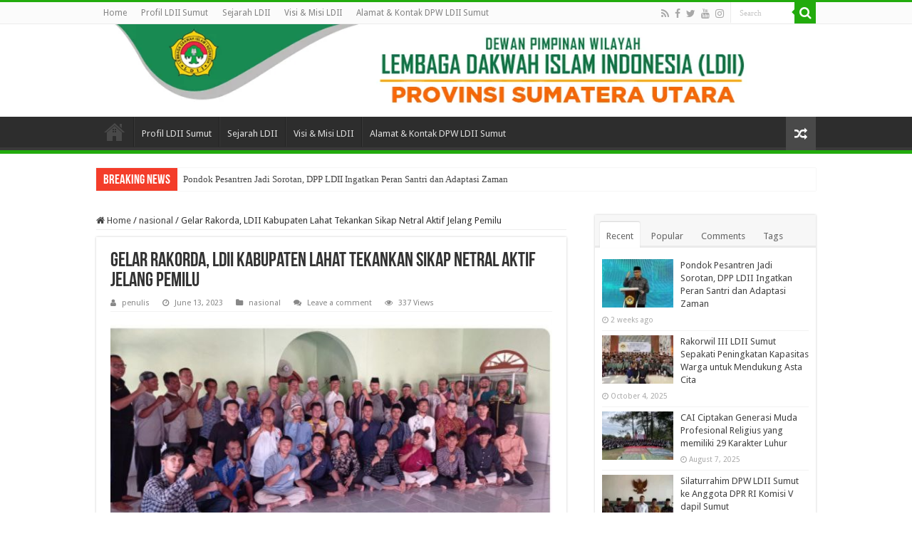

--- FILE ---
content_type: text/html; charset=UTF-8
request_url: https://ldiisumut.or.id/gelar-rakorda-ldii-kabupaten-lahat-tekankan-sikap-netral-aktif-jelang-pemilu/
body_size: 20470
content:
<!DOCTYPE html>
<html lang="en-US" prefix="og: http://ogp.me/ns#">
<head>
<meta charset="UTF-8" />
<link rel="pingback" href="https://ldiisumut.or.id/xmlrpc.php" />
<meta property="og:title" content="Gelar Rakorda, LDII Kabupaten Lahat Tekankan Sikap Netral Aktif Jelang Pemilu - DPW LDII Sumatera Utara"/>
<meta property="og:type" content="article"/>
<meta property="og:description" content="Jajaran pengurus DPD LDII Kabupaten Lahat menggelar Rapat Koordinasi Daerah (Rakorda) di Masjid Khoi"/>
<meta property="og:url" content="https://ldiisumut.or.id/gelar-rakorda-ldii-kabupaten-lahat-tekankan-sikap-netral-aktif-jelang-pemilu/"/>
<meta property="og:site_name" content="DPW LDII Sumatera Utara"/>
<meta name='robots' content='index, follow, max-image-preview:large, max-snippet:-1, max-video-preview:-1' />
	<style>img:is([sizes="auto" i], [sizes^="auto," i]) { contain-intrinsic-size: 3000px 1500px }</style>
	
	<!-- This site is optimized with the Yoast SEO plugin v26.3 - https://yoast.com/wordpress/plugins/seo/ -->
	<title>Gelar Rakorda, LDII Kabupaten Lahat Tekankan Sikap Netral Aktif Jelang Pemilu - DPW LDII Sumatera Utara</title>
	<link rel="canonical" href="https://ldiisumut.or.id/gelar-rakorda-ldii-kabupaten-lahat-tekankan-sikap-netral-aktif-jelang-pemilu/" />
	<meta property="og:locale" content="en_US" />
	<meta property="og:type" content="article" />
	<meta property="og:title" content="Gelar Rakorda, LDII Kabupaten Lahat Tekankan Sikap Netral Aktif Jelang Pemilu - DPW LDII Sumatera Utara" />
	<meta property="og:description" content="Jajaran pengurus DPD LDII Kabupaten Lahat menggelar Rapat Koordinasi Daerah (Rakorda) di Masjid Khoirul Huda, Kelurahan Pasar Lama, Kabupaten Lahat, pada Minggu (11/06). Rakorda ini diikuti oleh seluruh Pengurus Harian, Pengurus Cabang (PC) dan Pengurus Anak Cabang (PAC) LDII se-kabupaten Lahat. &nbsp; Dalam kesempatan itu, Ketua DPD LDII Kabupaten Lahat, Amat Sarjono mengungkapkan Rakorda digelar &hellip;" />
	<meta property="og:url" content="https://ldiisumut.or.id/gelar-rakorda-ldii-kabupaten-lahat-tekankan-sikap-netral-aktif-jelang-pemilu/" />
	<meta property="og:site_name" content="DPW LDII Sumatera Utara" />
	<meta property="article:published_time" content="2023-06-12T17:30:42+00:00" />
	<meta property="og:image" content="http://cdn.ldii.or.id/files/telegram/060481/AgACAgUAAxkBAALnpmSFxzMtf9oJurygSSzgkih7JGtxAAJ-szEbmbspVNYGcH6--nQJAQADAgADeAADLwQ.jpg" />
	<meta name="author" content="penulis" />
	<meta name="twitter:card" content="summary_large_image" />
	<meta name="twitter:label1" content="Written by" />
	<meta name="twitter:data1" content="penulis" />
	<meta name="twitter:label2" content="Est. reading time" />
	<meta name="twitter:data2" content="1 minute" />
	<script type="application/ld+json" class="yoast-schema-graph">{"@context":"https://schema.org","@graph":[{"@type":"Article","@id":"https://ldiisumut.or.id/gelar-rakorda-ldii-kabupaten-lahat-tekankan-sikap-netral-aktif-jelang-pemilu/#article","isPartOf":{"@id":"https://ldiisumut.or.id/gelar-rakorda-ldii-kabupaten-lahat-tekankan-sikap-netral-aktif-jelang-pemilu/"},"author":{"name":"penulis","@id":"https://ldiisumut.or.id/#/schema/person/d743b72eac3ffd65df76378c2d40051d"},"headline":"Gelar Rakorda, LDII Kabupaten Lahat Tekankan Sikap Netral Aktif Jelang Pemilu","datePublished":"2023-06-12T17:30:42+00:00","mainEntityOfPage":{"@id":"https://ldiisumut.or.id/gelar-rakorda-ldii-kabupaten-lahat-tekankan-sikap-netral-aktif-jelang-pemilu/"},"wordCount":195,"commentCount":0,"publisher":{"@id":"https://ldiisumut.or.id/#organization"},"image":{"@id":"https://ldiisumut.or.id/gelar-rakorda-ldii-kabupaten-lahat-tekankan-sikap-netral-aktif-jelang-pemilu/#primaryimage"},"thumbnailUrl":"http://cdn.ldii.or.id/files/telegram/060481/AgACAgUAAxkBAALnpmSFxzMtf9oJurygSSzgkih7JGtxAAJ-szEbmbspVNYGcH6--nQJAQADAgADeAADLwQ.jpg","articleSection":["nasional"],"inLanguage":"en-US","potentialAction":[{"@type":"CommentAction","name":"Comment","target":["https://ldiisumut.or.id/gelar-rakorda-ldii-kabupaten-lahat-tekankan-sikap-netral-aktif-jelang-pemilu/#respond"]}]},{"@type":"WebPage","@id":"https://ldiisumut.or.id/gelar-rakorda-ldii-kabupaten-lahat-tekankan-sikap-netral-aktif-jelang-pemilu/","url":"https://ldiisumut.or.id/gelar-rakorda-ldii-kabupaten-lahat-tekankan-sikap-netral-aktif-jelang-pemilu/","name":"Gelar Rakorda, LDII Kabupaten Lahat Tekankan Sikap Netral Aktif Jelang Pemilu - DPW LDII Sumatera Utara","isPartOf":{"@id":"https://ldiisumut.or.id/#website"},"primaryImageOfPage":{"@id":"https://ldiisumut.or.id/gelar-rakorda-ldii-kabupaten-lahat-tekankan-sikap-netral-aktif-jelang-pemilu/#primaryimage"},"image":{"@id":"https://ldiisumut.or.id/gelar-rakorda-ldii-kabupaten-lahat-tekankan-sikap-netral-aktif-jelang-pemilu/#primaryimage"},"thumbnailUrl":"http://cdn.ldii.or.id/files/telegram/060481/AgACAgUAAxkBAALnpmSFxzMtf9oJurygSSzgkih7JGtxAAJ-szEbmbspVNYGcH6--nQJAQADAgADeAADLwQ.jpg","datePublished":"2023-06-12T17:30:42+00:00","breadcrumb":{"@id":"https://ldiisumut.or.id/gelar-rakorda-ldii-kabupaten-lahat-tekankan-sikap-netral-aktif-jelang-pemilu/#breadcrumb"},"inLanguage":"en-US","potentialAction":[{"@type":"ReadAction","target":["https://ldiisumut.or.id/gelar-rakorda-ldii-kabupaten-lahat-tekankan-sikap-netral-aktif-jelang-pemilu/"]}]},{"@type":"ImageObject","inLanguage":"en-US","@id":"https://ldiisumut.or.id/gelar-rakorda-ldii-kabupaten-lahat-tekankan-sikap-netral-aktif-jelang-pemilu/#primaryimage","url":"http://cdn.ldii.or.id/files/telegram/060481/AgACAgUAAxkBAALnpmSFxzMtf9oJurygSSzgkih7JGtxAAJ-szEbmbspVNYGcH6--nQJAQADAgADeAADLwQ.jpg","contentUrl":"http://cdn.ldii.or.id/files/telegram/060481/AgACAgUAAxkBAALnpmSFxzMtf9oJurygSSzgkih7JGtxAAJ-szEbmbspVNYGcH6--nQJAQADAgADeAADLwQ.jpg"},{"@type":"BreadcrumbList","@id":"https://ldiisumut.or.id/gelar-rakorda-ldii-kabupaten-lahat-tekankan-sikap-netral-aktif-jelang-pemilu/#breadcrumb","itemListElement":[{"@type":"ListItem","position":1,"name":"Home","item":"https://ldiisumut.or.id/"},{"@type":"ListItem","position":2,"name":"Gelar Rakorda, LDII Kabupaten Lahat Tekankan Sikap Netral Aktif Jelang Pemilu"}]},{"@type":"WebSite","@id":"https://ldiisumut.or.id/#website","url":"https://ldiisumut.or.id/","name":"DPW LDII Sumatera Utara","description":"Website Resmi DPW LDII Sumatera Utara","publisher":{"@id":"https://ldiisumut.or.id/#organization"},"potentialAction":[{"@type":"SearchAction","target":{"@type":"EntryPoint","urlTemplate":"https://ldiisumut.or.id/?s={search_term_string}"},"query-input":{"@type":"PropertyValueSpecification","valueRequired":true,"valueName":"search_term_string"}}],"inLanguage":"en-US"},{"@type":"Organization","@id":"https://ldiisumut.or.id/#organization","name":"DPW LDII Sumatera Utara","url":"https://ldiisumut.or.id/","logo":{"@type":"ImageObject","inLanguage":"en-US","@id":"https://ldiisumut.or.id/#/schema/logo/image/","url":"https://ldiisumut.or.id/wp-content/uploads/2020/07/logo-ldii-png-1.png","contentUrl":"https://ldiisumut.or.id/wp-content/uploads/2020/07/logo-ldii-png-1.png","width":952,"height":927,"caption":"DPW LDII Sumatera Utara"},"image":{"@id":"https://ldiisumut.or.id/#/schema/logo/image/"}},{"@type":"Person","@id":"https://ldiisumut.or.id/#/schema/person/d743b72eac3ffd65df76378c2d40051d","name":"penulis","image":{"@type":"ImageObject","inLanguage":"en-US","@id":"https://ldiisumut.or.id/#/schema/person/image/","url":"https://secure.gravatar.com/avatar/c4d72e091a2df608c0118a814aff3d0d08729cd76a54417f6ae10f64fac88013?s=96&d=mm&r=g","contentUrl":"https://secure.gravatar.com/avatar/c4d72e091a2df608c0118a814aff3d0d08729cd76a54417f6ae10f64fac88013?s=96&d=mm&r=g","caption":"penulis"},"url":"https://ldiisumut.or.id/author/penulis/"}]}</script>
	<!-- / Yoast SEO plugin. -->


<link rel='dns-prefetch' href='//fonts.googleapis.com' />
<link rel="alternate" type="application/rss+xml" title="DPW LDII Sumatera Utara &raquo; Feed" href="https://ldiisumut.or.id/feed/" />
<link rel="alternate" type="application/rss+xml" title="DPW LDII Sumatera Utara &raquo; Comments Feed" href="https://ldiisumut.or.id/comments/feed/" />
<link rel="alternate" type="application/rss+xml" title="DPW LDII Sumatera Utara &raquo; Gelar Rakorda, LDII Kabupaten Lahat Tekankan Sikap Netral Aktif Jelang Pemilu Comments Feed" href="https://ldiisumut.or.id/gelar-rakorda-ldii-kabupaten-lahat-tekankan-sikap-netral-aktif-jelang-pemilu/feed/" />
<script type="text/javascript">
/* <![CDATA[ */
window._wpemojiSettings = {"baseUrl":"https:\/\/s.w.org\/images\/core\/emoji\/16.0.1\/72x72\/","ext":".png","svgUrl":"https:\/\/s.w.org\/images\/core\/emoji\/16.0.1\/svg\/","svgExt":".svg","source":{"concatemoji":"https:\/\/ldiisumut.or.id\/wp-includes\/js\/wp-emoji-release.min.js"}};
/*! This file is auto-generated */
!function(s,n){var o,i,e;function c(e){try{var t={supportTests:e,timestamp:(new Date).valueOf()};sessionStorage.setItem(o,JSON.stringify(t))}catch(e){}}function p(e,t,n){e.clearRect(0,0,e.canvas.width,e.canvas.height),e.fillText(t,0,0);var t=new Uint32Array(e.getImageData(0,0,e.canvas.width,e.canvas.height).data),a=(e.clearRect(0,0,e.canvas.width,e.canvas.height),e.fillText(n,0,0),new Uint32Array(e.getImageData(0,0,e.canvas.width,e.canvas.height).data));return t.every(function(e,t){return e===a[t]})}function u(e,t){e.clearRect(0,0,e.canvas.width,e.canvas.height),e.fillText(t,0,0);for(var n=e.getImageData(16,16,1,1),a=0;a<n.data.length;a++)if(0!==n.data[a])return!1;return!0}function f(e,t,n,a){switch(t){case"flag":return n(e,"\ud83c\udff3\ufe0f\u200d\u26a7\ufe0f","\ud83c\udff3\ufe0f\u200b\u26a7\ufe0f")?!1:!n(e,"\ud83c\udde8\ud83c\uddf6","\ud83c\udde8\u200b\ud83c\uddf6")&&!n(e,"\ud83c\udff4\udb40\udc67\udb40\udc62\udb40\udc65\udb40\udc6e\udb40\udc67\udb40\udc7f","\ud83c\udff4\u200b\udb40\udc67\u200b\udb40\udc62\u200b\udb40\udc65\u200b\udb40\udc6e\u200b\udb40\udc67\u200b\udb40\udc7f");case"emoji":return!a(e,"\ud83e\udedf")}return!1}function g(e,t,n,a){var r="undefined"!=typeof WorkerGlobalScope&&self instanceof WorkerGlobalScope?new OffscreenCanvas(300,150):s.createElement("canvas"),o=r.getContext("2d",{willReadFrequently:!0}),i=(o.textBaseline="top",o.font="600 32px Arial",{});return e.forEach(function(e){i[e]=t(o,e,n,a)}),i}function t(e){var t=s.createElement("script");t.src=e,t.defer=!0,s.head.appendChild(t)}"undefined"!=typeof Promise&&(o="wpEmojiSettingsSupports",i=["flag","emoji"],n.supports={everything:!0,everythingExceptFlag:!0},e=new Promise(function(e){s.addEventListener("DOMContentLoaded",e,{once:!0})}),new Promise(function(t){var n=function(){try{var e=JSON.parse(sessionStorage.getItem(o));if("object"==typeof e&&"number"==typeof e.timestamp&&(new Date).valueOf()<e.timestamp+604800&&"object"==typeof e.supportTests)return e.supportTests}catch(e){}return null}();if(!n){if("undefined"!=typeof Worker&&"undefined"!=typeof OffscreenCanvas&&"undefined"!=typeof URL&&URL.createObjectURL&&"undefined"!=typeof Blob)try{var e="postMessage("+g.toString()+"("+[JSON.stringify(i),f.toString(),p.toString(),u.toString()].join(",")+"));",a=new Blob([e],{type:"text/javascript"}),r=new Worker(URL.createObjectURL(a),{name:"wpTestEmojiSupports"});return void(r.onmessage=function(e){c(n=e.data),r.terminate(),t(n)})}catch(e){}c(n=g(i,f,p,u))}t(n)}).then(function(e){for(var t in e)n.supports[t]=e[t],n.supports.everything=n.supports.everything&&n.supports[t],"flag"!==t&&(n.supports.everythingExceptFlag=n.supports.everythingExceptFlag&&n.supports[t]);n.supports.everythingExceptFlag=n.supports.everythingExceptFlag&&!n.supports.flag,n.DOMReady=!1,n.readyCallback=function(){n.DOMReady=!0}}).then(function(){return e}).then(function(){var e;n.supports.everything||(n.readyCallback(),(e=n.source||{}).concatemoji?t(e.concatemoji):e.wpemoji&&e.twemoji&&(t(e.twemoji),t(e.wpemoji)))}))}((window,document),window._wpemojiSettings);
/* ]]> */
</script>

<style id='wp-emoji-styles-inline-css' type='text/css'>

	img.wp-smiley, img.emoji {
		display: inline !important;
		border: none !important;
		box-shadow: none !important;
		height: 1em !important;
		width: 1em !important;
		margin: 0 0.07em !important;
		vertical-align: -0.1em !important;
		background: none !important;
		padding: 0 !important;
	}
</style>
<link rel='stylesheet' id='wp-block-library-css' href='https://ldiisumut.or.id/wp-includes/css/dist/block-library/style.min.css' type='text/css' media='all' />
<style id='classic-theme-styles-inline-css' type='text/css'>
/*! This file is auto-generated */
.wp-block-button__link{color:#fff;background-color:#32373c;border-radius:9999px;box-shadow:none;text-decoration:none;padding:calc(.667em + 2px) calc(1.333em + 2px);font-size:1.125em}.wp-block-file__button{background:#32373c;color:#fff;text-decoration:none}
</style>
<style id='global-styles-inline-css' type='text/css'>
:root{--wp--preset--aspect-ratio--square: 1;--wp--preset--aspect-ratio--4-3: 4/3;--wp--preset--aspect-ratio--3-4: 3/4;--wp--preset--aspect-ratio--3-2: 3/2;--wp--preset--aspect-ratio--2-3: 2/3;--wp--preset--aspect-ratio--16-9: 16/9;--wp--preset--aspect-ratio--9-16: 9/16;--wp--preset--color--black: #000000;--wp--preset--color--cyan-bluish-gray: #abb8c3;--wp--preset--color--white: #ffffff;--wp--preset--color--pale-pink: #f78da7;--wp--preset--color--vivid-red: #cf2e2e;--wp--preset--color--luminous-vivid-orange: #ff6900;--wp--preset--color--luminous-vivid-amber: #fcb900;--wp--preset--color--light-green-cyan: #7bdcb5;--wp--preset--color--vivid-green-cyan: #00d084;--wp--preset--color--pale-cyan-blue: #8ed1fc;--wp--preset--color--vivid-cyan-blue: #0693e3;--wp--preset--color--vivid-purple: #9b51e0;--wp--preset--gradient--vivid-cyan-blue-to-vivid-purple: linear-gradient(135deg,rgba(6,147,227,1) 0%,rgb(155,81,224) 100%);--wp--preset--gradient--light-green-cyan-to-vivid-green-cyan: linear-gradient(135deg,rgb(122,220,180) 0%,rgb(0,208,130) 100%);--wp--preset--gradient--luminous-vivid-amber-to-luminous-vivid-orange: linear-gradient(135deg,rgba(252,185,0,1) 0%,rgba(255,105,0,1) 100%);--wp--preset--gradient--luminous-vivid-orange-to-vivid-red: linear-gradient(135deg,rgba(255,105,0,1) 0%,rgb(207,46,46) 100%);--wp--preset--gradient--very-light-gray-to-cyan-bluish-gray: linear-gradient(135deg,rgb(238,238,238) 0%,rgb(169,184,195) 100%);--wp--preset--gradient--cool-to-warm-spectrum: linear-gradient(135deg,rgb(74,234,220) 0%,rgb(151,120,209) 20%,rgb(207,42,186) 40%,rgb(238,44,130) 60%,rgb(251,105,98) 80%,rgb(254,248,76) 100%);--wp--preset--gradient--blush-light-purple: linear-gradient(135deg,rgb(255,206,236) 0%,rgb(152,150,240) 100%);--wp--preset--gradient--blush-bordeaux: linear-gradient(135deg,rgb(254,205,165) 0%,rgb(254,45,45) 50%,rgb(107,0,62) 100%);--wp--preset--gradient--luminous-dusk: linear-gradient(135deg,rgb(255,203,112) 0%,rgb(199,81,192) 50%,rgb(65,88,208) 100%);--wp--preset--gradient--pale-ocean: linear-gradient(135deg,rgb(255,245,203) 0%,rgb(182,227,212) 50%,rgb(51,167,181) 100%);--wp--preset--gradient--electric-grass: linear-gradient(135deg,rgb(202,248,128) 0%,rgb(113,206,126) 100%);--wp--preset--gradient--midnight: linear-gradient(135deg,rgb(2,3,129) 0%,rgb(40,116,252) 100%);--wp--preset--font-size--small: 13px;--wp--preset--font-size--medium: 20px;--wp--preset--font-size--large: 36px;--wp--preset--font-size--x-large: 42px;--wp--preset--spacing--20: 0.44rem;--wp--preset--spacing--30: 0.67rem;--wp--preset--spacing--40: 1rem;--wp--preset--spacing--50: 1.5rem;--wp--preset--spacing--60: 2.25rem;--wp--preset--spacing--70: 3.38rem;--wp--preset--spacing--80: 5.06rem;--wp--preset--shadow--natural: 6px 6px 9px rgba(0, 0, 0, 0.2);--wp--preset--shadow--deep: 12px 12px 50px rgba(0, 0, 0, 0.4);--wp--preset--shadow--sharp: 6px 6px 0px rgba(0, 0, 0, 0.2);--wp--preset--shadow--outlined: 6px 6px 0px -3px rgba(255, 255, 255, 1), 6px 6px rgba(0, 0, 0, 1);--wp--preset--shadow--crisp: 6px 6px 0px rgba(0, 0, 0, 1);}:where(.is-layout-flex){gap: 0.5em;}:where(.is-layout-grid){gap: 0.5em;}body .is-layout-flex{display: flex;}.is-layout-flex{flex-wrap: wrap;align-items: center;}.is-layout-flex > :is(*, div){margin: 0;}body .is-layout-grid{display: grid;}.is-layout-grid > :is(*, div){margin: 0;}:where(.wp-block-columns.is-layout-flex){gap: 2em;}:where(.wp-block-columns.is-layout-grid){gap: 2em;}:where(.wp-block-post-template.is-layout-flex){gap: 1.25em;}:where(.wp-block-post-template.is-layout-grid){gap: 1.25em;}.has-black-color{color: var(--wp--preset--color--black) !important;}.has-cyan-bluish-gray-color{color: var(--wp--preset--color--cyan-bluish-gray) !important;}.has-white-color{color: var(--wp--preset--color--white) !important;}.has-pale-pink-color{color: var(--wp--preset--color--pale-pink) !important;}.has-vivid-red-color{color: var(--wp--preset--color--vivid-red) !important;}.has-luminous-vivid-orange-color{color: var(--wp--preset--color--luminous-vivid-orange) !important;}.has-luminous-vivid-amber-color{color: var(--wp--preset--color--luminous-vivid-amber) !important;}.has-light-green-cyan-color{color: var(--wp--preset--color--light-green-cyan) !important;}.has-vivid-green-cyan-color{color: var(--wp--preset--color--vivid-green-cyan) !important;}.has-pale-cyan-blue-color{color: var(--wp--preset--color--pale-cyan-blue) !important;}.has-vivid-cyan-blue-color{color: var(--wp--preset--color--vivid-cyan-blue) !important;}.has-vivid-purple-color{color: var(--wp--preset--color--vivid-purple) !important;}.has-black-background-color{background-color: var(--wp--preset--color--black) !important;}.has-cyan-bluish-gray-background-color{background-color: var(--wp--preset--color--cyan-bluish-gray) !important;}.has-white-background-color{background-color: var(--wp--preset--color--white) !important;}.has-pale-pink-background-color{background-color: var(--wp--preset--color--pale-pink) !important;}.has-vivid-red-background-color{background-color: var(--wp--preset--color--vivid-red) !important;}.has-luminous-vivid-orange-background-color{background-color: var(--wp--preset--color--luminous-vivid-orange) !important;}.has-luminous-vivid-amber-background-color{background-color: var(--wp--preset--color--luminous-vivid-amber) !important;}.has-light-green-cyan-background-color{background-color: var(--wp--preset--color--light-green-cyan) !important;}.has-vivid-green-cyan-background-color{background-color: var(--wp--preset--color--vivid-green-cyan) !important;}.has-pale-cyan-blue-background-color{background-color: var(--wp--preset--color--pale-cyan-blue) !important;}.has-vivid-cyan-blue-background-color{background-color: var(--wp--preset--color--vivid-cyan-blue) !important;}.has-vivid-purple-background-color{background-color: var(--wp--preset--color--vivid-purple) !important;}.has-black-border-color{border-color: var(--wp--preset--color--black) !important;}.has-cyan-bluish-gray-border-color{border-color: var(--wp--preset--color--cyan-bluish-gray) !important;}.has-white-border-color{border-color: var(--wp--preset--color--white) !important;}.has-pale-pink-border-color{border-color: var(--wp--preset--color--pale-pink) !important;}.has-vivid-red-border-color{border-color: var(--wp--preset--color--vivid-red) !important;}.has-luminous-vivid-orange-border-color{border-color: var(--wp--preset--color--luminous-vivid-orange) !important;}.has-luminous-vivid-amber-border-color{border-color: var(--wp--preset--color--luminous-vivid-amber) !important;}.has-light-green-cyan-border-color{border-color: var(--wp--preset--color--light-green-cyan) !important;}.has-vivid-green-cyan-border-color{border-color: var(--wp--preset--color--vivid-green-cyan) !important;}.has-pale-cyan-blue-border-color{border-color: var(--wp--preset--color--pale-cyan-blue) !important;}.has-vivid-cyan-blue-border-color{border-color: var(--wp--preset--color--vivid-cyan-blue) !important;}.has-vivid-purple-border-color{border-color: var(--wp--preset--color--vivid-purple) !important;}.has-vivid-cyan-blue-to-vivid-purple-gradient-background{background: var(--wp--preset--gradient--vivid-cyan-blue-to-vivid-purple) !important;}.has-light-green-cyan-to-vivid-green-cyan-gradient-background{background: var(--wp--preset--gradient--light-green-cyan-to-vivid-green-cyan) !important;}.has-luminous-vivid-amber-to-luminous-vivid-orange-gradient-background{background: var(--wp--preset--gradient--luminous-vivid-amber-to-luminous-vivid-orange) !important;}.has-luminous-vivid-orange-to-vivid-red-gradient-background{background: var(--wp--preset--gradient--luminous-vivid-orange-to-vivid-red) !important;}.has-very-light-gray-to-cyan-bluish-gray-gradient-background{background: var(--wp--preset--gradient--very-light-gray-to-cyan-bluish-gray) !important;}.has-cool-to-warm-spectrum-gradient-background{background: var(--wp--preset--gradient--cool-to-warm-spectrum) !important;}.has-blush-light-purple-gradient-background{background: var(--wp--preset--gradient--blush-light-purple) !important;}.has-blush-bordeaux-gradient-background{background: var(--wp--preset--gradient--blush-bordeaux) !important;}.has-luminous-dusk-gradient-background{background: var(--wp--preset--gradient--luminous-dusk) !important;}.has-pale-ocean-gradient-background{background: var(--wp--preset--gradient--pale-ocean) !important;}.has-electric-grass-gradient-background{background: var(--wp--preset--gradient--electric-grass) !important;}.has-midnight-gradient-background{background: var(--wp--preset--gradient--midnight) !important;}.has-small-font-size{font-size: var(--wp--preset--font-size--small) !important;}.has-medium-font-size{font-size: var(--wp--preset--font-size--medium) !important;}.has-large-font-size{font-size: var(--wp--preset--font-size--large) !important;}.has-x-large-font-size{font-size: var(--wp--preset--font-size--x-large) !important;}
:where(.wp-block-post-template.is-layout-flex){gap: 1.25em;}:where(.wp-block-post-template.is-layout-grid){gap: 1.25em;}
:where(.wp-block-columns.is-layout-flex){gap: 2em;}:where(.wp-block-columns.is-layout-grid){gap: 2em;}
:root :where(.wp-block-pullquote){font-size: 1.5em;line-height: 1.6;}
</style>
<link rel='stylesheet' id='contact-form-7-css' href='https://ldiisumut.or.id/wp-content/plugins/contact-form-7/includes/css/styles.css' type='text/css' media='all' />
<link rel='stylesheet' id='taqyeem-buttons-style-css' href='https://ldiisumut.or.id/wp-content/plugins/taqyeem-buttons/assets/style.css' type='text/css' media='all' />
<link rel='stylesheet' id='taqyeem-style-css' href='https://ldiisumut.or.id/wp-content/plugins/taqyeem/style.css' type='text/css' media='all' />
<link rel='stylesheet' id='tie-style-css' href='https://ldiisumut.or.id/wp-content/themes/sahifa/style.css' type='text/css' media='all' />
<link rel='stylesheet' id='tie-ilightbox-skin-css' href='https://ldiisumut.or.id/wp-content/themes/sahifa/css/ilightbox/dark-skin/skin.css' type='text/css' media='all' />
<link rel='stylesheet' id='Droid+Sans-css' href='https://fonts.googleapis.com/css?family=Droid+Sans%3Aregular%2C700' type='text/css' media='all' />
<script type="text/javascript" src="https://ldiisumut.or.id/wp-includes/js/jquery/jquery.min.js" id="jquery-core-js"></script>
<script type="text/javascript" src="https://ldiisumut.or.id/wp-includes/js/jquery/jquery-migrate.min.js" id="jquery-migrate-js"></script>
<script type="text/javascript" src="https://ldiisumut.or.id/wp-content/plugins/taqyeem/js/tie.js" id="taqyeem-main-js"></script>
<script type="text/javascript" id="tie-postviews-cache-js-extra">
/* <![CDATA[ */
var tieViewsCacheL10n = {"admin_ajax_url":"https:\/\/ldiisumut.or.id\/wp-admin\/admin-ajax.php","post_id":"2243"};
/* ]]> */
</script>
<script type="text/javascript" src="https://ldiisumut.or.id/wp-content/themes/sahifa/js/postviews-cache.js" id="tie-postviews-cache-js"></script>
<link rel="https://api.w.org/" href="https://ldiisumut.or.id/wp-json/" /><link rel="alternate" title="JSON" type="application/json" href="https://ldiisumut.or.id/wp-json/wp/v2/posts/2243" /><link rel="EditURI" type="application/rsd+xml" title="RSD" href="https://ldiisumut.or.id/xmlrpc.php?rsd" />
<meta name="generator" content="WordPress 6.8.3" />
<link rel='shortlink' href='https://ldiisumut.or.id/?p=2243' />
<link rel="alternate" title="oEmbed (JSON)" type="application/json+oembed" href="https://ldiisumut.or.id/wp-json/oembed/1.0/embed?url=https%3A%2F%2Fldiisumut.or.id%2Fgelar-rakorda-ldii-kabupaten-lahat-tekankan-sikap-netral-aktif-jelang-pemilu%2F" />
<link rel="alternate" title="oEmbed (XML)" type="text/xml+oembed" href="https://ldiisumut.or.id/wp-json/oembed/1.0/embed?url=https%3A%2F%2Fldiisumut.or.id%2Fgelar-rakorda-ldii-kabupaten-lahat-tekankan-sikap-netral-aktif-jelang-pemilu%2F&#038;format=xml" />
<script type='text/javascript'>
/* <![CDATA[ */
var taqyeem = {"ajaxurl":"https://ldiisumut.or.id/wp-admin/admin-ajax.php" , "your_rating":"Your Rating:"};
/* ]]> */
</script>

<style type="text/css" media="screen">

</style>
<link rel="shortcut icon" href="https://ldiisumut.or.id/wp-content/uploads/2020/07/logo-ldii-png-1.png" title="Favicon" />
<!--[if IE]>
<script type="text/javascript">jQuery(document).ready(function (){ jQuery(".menu-item").has("ul").children("a").attr("aria-haspopup", "true");});</script>
<![endif]-->
<!--[if lt IE 9]>
<script src="https://ldiisumut.or.id/wp-content/themes/sahifa/js/html5.js"></script>
<script src="https://ldiisumut.or.id/wp-content/themes/sahifa/js/selectivizr-min.js"></script>
<![endif]-->
<!--[if IE 9]>
<link rel="stylesheet" type="text/css" media="all" href="https://ldiisumut.or.id/wp-content/themes/sahifa/css/ie9.css" />
<![endif]-->
<!--[if IE 8]>
<link rel="stylesheet" type="text/css" media="all" href="https://ldiisumut.or.id/wp-content/themes/sahifa/css/ie8.css" />
<![endif]-->
<!--[if IE 7]>
<link rel="stylesheet" type="text/css" media="all" href="https://ldiisumut.or.id/wp-content/themes/sahifa/css/ie7.css" />
<![endif]-->

<meta http-equiv="X-UA-Compatible" content="IE=edge,chrome=1" />
<meta name="viewport" content="width=device-width, initial-scale=1.0" />



<style type="text/css" media="screen">

body{
	font-family: 'Droid Sans';
}
#main-nav,
.cat-box-content,
#sidebar .widget-container,
.post-listing,
#commentform {
	border-bottom-color: #22ab0d;
}

.search-block .search-button,
#topcontrol,
#main-nav ul li.current-menu-item a,
#main-nav ul li.current-menu-item a:hover,
#main-nav ul li.current_page_parent a,
#main-nav ul li.current_page_parent a:hover,
#main-nav ul li.current-menu-parent a,
#main-nav ul li.current-menu-parent a:hover,
#main-nav ul li.current-page-ancestor a,
#main-nav ul li.current-page-ancestor a:hover,
.pagination span.current,
.share-post span.share-text,
.flex-control-paging li a.flex-active,
.ei-slider-thumbs li.ei-slider-element,
.review-percentage .review-item span span,
.review-final-score,
.button,
a.button,
a.more-link,
#main-content input[type="submit"],
.form-submit #submit,
#login-form .login-button,
.widget-feedburner .feedburner-subscribe,
input[type="submit"],
#buddypress button,
#buddypress a.button,
#buddypress input[type=submit],
#buddypress input[type=reset],
#buddypress ul.button-nav li a,
#buddypress div.generic-button a,
#buddypress .comment-reply-link,
#buddypress div.item-list-tabs ul li a span,
#buddypress div.item-list-tabs ul li.selected a,
#buddypress div.item-list-tabs ul li.current a,
#buddypress #members-directory-form div.item-list-tabs ul li.selected span,
#members-list-options a.selected,
#groups-list-options a.selected,
body.dark-skin #buddypress div.item-list-tabs ul li a span,
body.dark-skin #buddypress div.item-list-tabs ul li.selected a,
body.dark-skin #buddypress div.item-list-tabs ul li.current a,
body.dark-skin #members-list-options a.selected,
body.dark-skin #groups-list-options a.selected,
.search-block-large .search-button,
#featured-posts .flex-next:hover,
#featured-posts .flex-prev:hover,
a.tie-cart span.shooping-count,
.woocommerce span.onsale,
.woocommerce-page span.onsale ,
.woocommerce .widget_price_filter .ui-slider .ui-slider-handle,
.woocommerce-page .widget_price_filter .ui-slider .ui-slider-handle,
#check-also-close,
a.post-slideshow-next,
a.post-slideshow-prev,
.widget_price_filter .ui-slider .ui-slider-handle,
.quantity .minus:hover,
.quantity .plus:hover,
.mejs-container .mejs-controls .mejs-time-rail .mejs-time-current,
#reading-position-indicator  {
	background-color:#22ab0d;
}

::-webkit-scrollbar-thumb{
	background-color:#22ab0d !important;
}

#theme-footer,
#theme-header,
.top-nav ul li.current-menu-item:before,
#main-nav .menu-sub-content ,
#main-nav ul ul,
#check-also-box {
	border-top-color: #22ab0d;
}

.search-block:after {
	border-right-color:#22ab0d;
}

body.rtl .search-block:after {
	border-left-color:#22ab0d;
}

#main-nav ul > li.menu-item-has-children:hover > a:after,
#main-nav ul > li.mega-menu:hover > a:after {
	border-color:transparent transparent #22ab0d;
}

.widget.timeline-posts li a:hover,
.widget.timeline-posts li a:hover span.tie-date {
	color: #22ab0d;
}

.widget.timeline-posts li a:hover span.tie-date:before {
	background: #22ab0d;
	border-color: #22ab0d;
}

#order_review,
#order_review_heading {
	border-color: #22ab0d;
}


</style>

		<script type="text/javascript">
			/* <![CDATA[ */
				var sf_position = '0';
				var sf_templates = "<a href=\"{search_url_escaped}\">View All Results<\/a>";
				var sf_input = '.search-live';
				jQuery(document).ready(function(){
					jQuery(sf_input).ajaxyLiveSearch({"expand":false,"searchUrl":"https:\/\/ldiisumut.or.id\/?s=%s","text":"Search","delay":500,"iwidth":180,"width":315,"ajaxUrl":"https:\/\/ldiisumut.or.id\/wp-admin\/admin-ajax.php","rtl":0});
					jQuery(".live-search_ajaxy-selective-input").keyup(function() {
						var width = jQuery(this).val().length * 8;
						if(width < 50) {
							width = 50;
						}
						jQuery(this).width(width);
					});
					jQuery(".live-search_ajaxy-selective-search").click(function() {
						jQuery(this).find(".live-search_ajaxy-selective-input").focus();
					});
					jQuery(".live-search_ajaxy-selective-close").click(function() {
						jQuery(this).parent().remove();
					});
				});
			/* ]]> */
		</script>
		<script>(()=>{var o=[],i={};["on","off","toggle","show"].forEach((l=>{i[l]=function(){o.push([l,arguments])}})),window.Boxzilla=i,window.boxzilla_queue=o})();</script><link rel="icon" href="https://ldiisumut.or.id/wp-content/uploads/2020/07/cropped-logo-ldii-png-1-32x32.png" sizes="32x32" />
<link rel="icon" href="https://ldiisumut.or.id/wp-content/uploads/2020/07/cropped-logo-ldii-png-1-192x192.png" sizes="192x192" />
<link rel="apple-touch-icon" href="https://ldiisumut.or.id/wp-content/uploads/2020/07/cropped-logo-ldii-png-1-180x180.png" />
<meta name="msapplication-TileImage" content="https://ldiisumut.or.id/wp-content/uploads/2020/07/cropped-logo-ldii-png-1-270x270.png" />
</head>
<body id="top" class="wp-singular post-template-default single single-post postid-2243 single-format-standard wp-theme-sahifa lazy-enabled">

<div class="wrapper-outer">

	<div class="background-cover"></div>

	<aside id="slide-out">

			<div class="search-mobile">
			<form method="get" id="searchform-mobile" action="https://ldiisumut.or.id/">
				<button class="search-button" type="submit" value="Search"><i class="fa fa-search"></i></button>
				<input type="text" id="s-mobile" name="s" title="Search" value="Search" onfocus="if (this.value == 'Search') {this.value = '';}" onblur="if (this.value == '') {this.value = 'Search';}"  />
			</form>
		</div><!-- .search-mobile /-->
	
			<div class="social-icons">
		<a class="ttip-none" title="Rss" href="https://ldiisumut.or.id/feed/" target="_blank"><i class="fa fa-rss"></i></a><a class="ttip-none" title="Facebook" href="https://www.facebook.com/dpp.ldii.page/" target="_blank"><i class="fa fa-facebook"></i></a><a class="ttip-none" title="Twitter" href="https://twitter.com/ldii_news" target="_blank"><i class="fa fa-twitter"></i></a><a class="ttip-none" title="Youtube" href="https://www.youtube.com/user/ldiitv" target="_blank"><i class="fa fa-youtube"></i></a><a class="ttip-none" title="instagram" href="https://www.instagram.com/ldii_news/" target="_blank"><i class="fa fa-instagram"></i></a>
			</div>

	
		<div id="mobile-menu" ></div>
	</aside><!-- #slide-out /-->

		<div id="wrapper" class="wide-layout">
		<div class="inner-wrapper">

		<header id="theme-header" class="theme-header full-logo">
						<div id="top-nav" class="top-nav">
				<div class="container">

			
				<div class="top-menu"><ul id="menu-teguh" class="menu"><li id="menu-item-745" class="menu-item menu-item-type-post_type menu-item-object-page menu-item-home menu-item-745"><a href="https://ldiisumut.or.id/">Home</a></li>
<li id="menu-item-753" class="menu-item menu-item-type-post_type menu-item-object-page menu-item-753"><a href="https://ldiisumut.or.id/profil-ldii-sumut/">Profil LDII Sumut</a></li>
<li id="menu-item-888" class="menu-item menu-item-type-post_type menu-item-object-page menu-item-888"><a href="https://ldiisumut.or.id/sejarah-ldii/">Sejarah LDII</a></li>
<li id="menu-item-885" class="menu-item menu-item-type-post_type menu-item-object-page menu-item-885"><a href="https://ldiisumut.or.id/visi-misi-ldii/">Visi &#038; Misi LDII</a></li>
<li id="menu-item-895" class="menu-item menu-item-type-post_type menu-item-object-page menu-item-895"><a href="https://ldiisumut.or.id/alamat-kontak-dpw-ldii-sumut/">Alamat &#038; Kontak DPW LDII Sumut</a></li>
</ul></div>
						<div class="search-block">
						<form method="get" id="searchform-header" action="https://ldiisumut.or.id/">
							<button class="search-button" type="submit" value="Search"><i class="fa fa-search"></i></button>
							<input class="search-live" type="text" id="s-header" name="s" title="Search" value="Search" onfocus="if (this.value == 'Search') {this.value = '';}" onblur="if (this.value == '') {this.value = 'Search';}"  />
						</form>
					</div><!-- .search-block /-->
			<div class="social-icons">
		<a class="ttip-none" title="Rss" href="https://ldiisumut.or.id/feed/" target="_blank"><i class="fa fa-rss"></i></a><a class="ttip-none" title="Facebook" href="https://www.facebook.com/dpp.ldii.page/" target="_blank"><i class="fa fa-facebook"></i></a><a class="ttip-none" title="Twitter" href="https://twitter.com/ldii_news" target="_blank"><i class="fa fa-twitter"></i></a><a class="ttip-none" title="Youtube" href="https://www.youtube.com/user/ldiitv" target="_blank"><i class="fa fa-youtube"></i></a><a class="ttip-none" title="instagram" href="https://www.instagram.com/ldii_news/" target="_blank"><i class="fa fa-instagram"></i></a>
			</div>

	
	
				</div><!-- .container /-->
			</div><!-- .top-menu /-->
			
		<div class="header-content">

					<a id="slide-out-open" class="slide-out-open" href="#"><span></span></a>
		
			<div class="logo">
			<h2>								<a title="DPW LDII Sumatera Utara" href="https://ldiisumut.or.id/">
					<img src="https://ldiisumut.or.id/wp-content/uploads/2020/09/sumut_header-1.png" alt="DPW LDII Sumatera Utara"  /><strong>DPW LDII Sumatera Utara Website Resmi DPW LDII Sumatera Utara</strong>
				</a>
			</h2>			</div><!-- .logo /-->
						<div class="clear"></div>

		</div>
													<nav id="main-nav" class="fixed-enabled">
				<div class="container">

				
					<div class="main-menu"><ul id="menu-teguh-1" class="menu"><li class="menu-item menu-item-type-post_type menu-item-object-page menu-item-home menu-item-745"><a href="https://ldiisumut.or.id/">Home</a></li>
<li class="menu-item menu-item-type-post_type menu-item-object-page menu-item-753"><a href="https://ldiisumut.or.id/profil-ldii-sumut/">Profil LDII Sumut</a></li>
<li class="menu-item menu-item-type-post_type menu-item-object-page menu-item-888"><a href="https://ldiisumut.or.id/sejarah-ldii/">Sejarah LDII</a></li>
<li class="menu-item menu-item-type-post_type menu-item-object-page menu-item-885"><a href="https://ldiisumut.or.id/visi-misi-ldii/">Visi &#038; Misi LDII</a></li>
<li class="menu-item menu-item-type-post_type menu-item-object-page menu-item-895"><a href="https://ldiisumut.or.id/alamat-kontak-dpw-ldii-sumut/">Alamat &#038; Kontak DPW LDII Sumut</a></li>
</ul></div>										<a href="https://ldiisumut.or.id/?tierand=1" class="random-article ttip" title="Random Article"><i class="fa fa-random"></i></a>
					
					
				</div>
			</nav><!-- .main-nav /-->
					</header><!-- #header /-->

		
	<div class="clear"></div>
	<div id="breaking-news" class="breaking-news">
		<span class="breaking-news-title"><i class="fa fa-bolt"></i> <span>Breaking News</span></span>
		
					<ul>
					<li><a href="https://ldiisumut.or.id/pondok-pesantren-jadi-sorotan-dpp-ldii-ingatkan-peran-santri-dan-adaptasi-zaman/" title="Pondok Pesantren Jadi Sorotan, DPP LDII Ingatkan Peran Santri dan Adaptasi Zaman">Pondok Pesantren Jadi Sorotan, DPP LDII Ingatkan Peran Santri dan Adaptasi Zaman</a></li>
					<li><a href="https://ldiisumut.or.id/rakorwil-iii-ldii-sumut-sepakati-peningkatan-kapasitas-warga-untuk-mendukung-asta-cita/" title="Rakorwil III LDII Sumut Sepakati Peningkatan Kapasitas Warga untuk Mendukung Asta Cita">Rakorwil III LDII Sumut Sepakati Peningkatan Kapasitas Warga untuk Mendukung Asta Cita</a></li>
					<li><a href="https://ldiisumut.or.id/cai-ciptakan-generasi-muda-profesional-religius-yang-memiliki-29-karakter-luhur/" title="CAI Ciptakan Generasi Muda Profesional Religius yang memiliki 29 Karakter Luhur">CAI Ciptakan Generasi Muda Profesional Religius yang memiliki 29 Karakter Luhur</a></li>
					<li><a href="https://ldiisumut.or.id/silaturrahim-dpw-ldii-sumut-ke-anggota-dpr-ri-komisi-v-dapil-sumut/" title="Silaturrahim DPW LDII Sumut ke Anggota DPR RI Komisi V dapil Sumut">Silaturrahim DPW LDII Sumut ke Anggota DPR RI Komisi V dapil Sumut</a></li>
					<li><a href="https://ldiisumut.or.id/tebar-kurban-ke-masyarakat-ldii-sumut-sembelih-355-sapi-dan-409-kambing/" title="Tebar Kurban ke Masyarakat, LDII Sumut Sembelih 355 Sapi dan 409 Kambing">Tebar Kurban ke Masyarakat, LDII Sumut Sembelih 355 Sapi dan 409 Kambing</a></li>
					<li><a href="https://ldiisumut.or.id/ketua-umum-ldii-pancasila-bukan-hanya-dasar-negara-tapi-jiwa-bangsa/" title="Ketua Umum LDII: Pancasila Bukan Hanya Dasar Negara, Tapi Jiwa Bangsa">Ketua Umum LDII: Pancasila Bukan Hanya Dasar Negara, Tapi Jiwa Bangsa</a></li>
					<li><a href="https://ldiisumut.or.id/ldii-hadiri-raker-dan-halal-bihalal-mui-kabupaten-bandung/" title="LDII Hadiri Raker dan Halal Bihalal MUI Kabupaten Bandung">LDII Hadiri Raker dan Halal Bihalal MUI Kabupaten Bandung</a></li>
					<li><a href="https://ldiisumut.or.id/rakerwil-ii-ldii-sumut-perkuat-manajemen-organisasi-dan-kemitraan/" title="Rakerwil II LDII Sumut, Perkuat Manajemen Organisasi dan Kemitraan">Rakerwil II LDII Sumut, Perkuat Manajemen Organisasi dan Kemitraan</a></li>
					<li><a href="https://ldiisumut.or.id/ketua-umum-mui-sumut-jadi-saksi-pernikahan-putri-ketua-dpw-ldii-sumut/" title="Ketua Umum MUI Sumut jadi Saksi Pernikahan Putri Ketua DPW LDII Sumut">Ketua Umum MUI Sumut jadi Saksi Pernikahan Putri Ketua DPW LDII Sumut</a></li>
					<li><a href="https://ldiisumut.or.id/dpw-ldii-sumut-dukung-polri-ciptakan-kamtibmas/" title="DPW LDII Sumut Dukung Polri Ciptakan Kamtibmas">DPW LDII Sumut Dukung Polri Ciptakan Kamtibmas</a></li>
					</ul>
					
		
		<script type="text/javascript">
			jQuery(document).ready(function(){
								jQuery('#breaking-news ul').innerFade({animationType: 'fade', speed: 750 , timeout: 3500});
							});
					</script>
	</div> <!-- .breaking-news -->

	
	<div id="main-content" class="container">

	
	
	
	
	
	<div class="content">

		
		<nav id="crumbs"><a href="https://ldiisumut.or.id/"><span class="fa fa-home" aria-hidden="true"></span> Home</a><span class="delimiter">/</span><a href="https://ldiisumut.or.id/category/nasional/">nasional</a><span class="delimiter">/</span><span class="current">Gelar Rakorda, LDII Kabupaten Lahat Tekankan Sikap Netral Aktif Jelang Pemilu</span></nav>
		

		
		<article class="post-listing post-2243 post type-post status-publish format-standard  category-nasional" id="the-post">
			
			<div class="single-post-thumb">
					</div>
	
		


			<div class="post-inner">

							<h1 class="name post-title entry-title"><span itemprop="name">Gelar Rakorda, LDII Kabupaten Lahat Tekankan Sikap Netral Aktif Jelang Pemilu</span></h1>

						
<p class="post-meta">
		
	<span class="post-meta-author"><i class="fa fa-user"></i><a href="https://ldiisumut.or.id/author/penulis/" title="">penulis </a></span>
	
		
	<span class="tie-date"><i class="fa fa-clock-o"></i>June 13, 2023</span>	
	<span class="post-cats"><i class="fa fa-folder"></i><a href="https://ldiisumut.or.id/category/nasional/" rel="category tag">nasional</a></span>
	
	<span class="post-comments"><i class="fa fa-comments"></i><a href="https://ldiisumut.or.id/gelar-rakorda-ldii-kabupaten-lahat-tekankan-sikap-netral-aktif-jelang-pemilu/#respond">Leave a comment</a></span>
<span class="post-views"><i class="fa fa-eye"></i>337 Views</span> </p>
<div class="clear"></div>
			
				<div class="entry">
					
					
					<p><img decoding="async" src="http://cdn.ldii.or.id/files/telegram/060481/AgACAgUAAxkBAALnpmSFxzMtf9oJurygSSzgkih7JGtxAAJ-szEbmbspVNYGcH6--nQJAQADAgADeAADLwQ.jpg" alt="" width="646" height="316" /></p>
<p>Jajaran pengurus DPD LDII Kabupaten Lahat menggelar Rapat Koordinasi Daerah (Rakorda) di Masjid Khoirul Huda, Kelurahan Pasar Lama, Kabupaten Lahat, pada Minggu (11/06). Rakorda ini diikuti oleh seluruh Pengurus Harian, Pengurus Cabang (PC) dan Pengurus Anak Cabang (PAC) LDII se-kabupaten Lahat.</p>
<p><img loading="lazy" decoding="async" src="http://cdn.ldii.or.id/files/telegram/060482/AgACAgUAAxkBAALnp2SFx0aaKsgr9AyaSXI9TL6jULJGAAKAszEbmbspVG-FRifJzxPNAQADAgADeQADLwQ.jpg" alt="" width="1280" height="960" /></p>
<p>&nbsp;</p>
<p>Dalam kesempatan itu, Ketua DPD LDII Kabupaten Lahat, Amat Sarjono mengungkapkan Rakorda digelar untuk menjalankan peran dan fungsi organisasi, dan mengevaluasi program kerja yang telah dilakukan. &#8220;Ini dalam rangka konsolidasi dan menindak lanjuti program Dewan Pimpinan Pusat (DPP), dan Dewan Pimpinan Wilayah (DPW) LDII agar program-program LDII bisa sampai ke desa- desa,&#8221; ungkap Amat Sarjono.</p>
<p>Amat Sarjono juga mengajak warga LDII untuk menjaga kondusivitas menjelang pemilu 2024. Ia berharap warga LDII tidak mudah terpancing berita-berita hoaks di media sosial. &ldquo;Kami juga menyampaikan imbauan kepada warga LDII untuk bersikap netral-aktif dalam menghadapi pemilu,&#8221; ungkapnya.</p>
<p>Selain pengurus harian, kegiatan ini dihadiri oleh Dewan Penasihat DPD LDII Kabupaten Lahat, H Sariyo, H M Ridwan Wagimun, dan Sapin. Hadir juga tim peninjau dari Senkom Mitra Polri Kabupaten Lahat yang dihadiri oleh Wakil Ketua Senkom Mitra Polri Kabupaten Lahat Ilham Riyadi (*)</p>
<p>Oleh: amat sarjono (contributor) / Fitri Utami (editor)</p>
					
									</div><!-- .entry /-->


				<div class="share-post">
	<span class="share-text">Share</span>

		<ul class="flat-social">
			<li><a href="http://www.facebook.com/sharer.php?u=https://ldiisumut.or.id/?p=2243" class="social-facebook" rel="external" target="_blank"><i class="fa fa-facebook"></i> <span>Facebook</span></a></li>
				<li><a href="https://twitter.com/intent/tweet?text=Gelar+Rakorda%2C+LDII+Kabupaten+Lahat+Tekankan+Sikap+Netral+Aktif+Jelang+Pemilu&url=https://ldiisumut.or.id/?p=2243" class="social-twitter" rel="external" target="_blank"><i class="fa fa-twitter"></i> <span>Twitter</span></a></li>
						<li><a href="http://pinterest.com/pin/create/button/?url=https://ldiisumut.or.id/?p=2243&amp;description=Gelar+Rakorda%2C+LDII+Kabupaten+Lahat+Tekankan+Sikap+Netral+Aktif+Jelang+Pemilu&amp;media=" class="social-pinterest" rel="external" target="_blank"><i class="fa fa-pinterest"></i> <span>Pinterest</span></a></li>
		</ul>
		<div class="clear"></div>
</div> <!-- .share-post -->
				<div class="clear"></div>
			</div><!-- .post-inner -->

			
		</article><!-- .post-listing -->
		

		
		

				<div class="post-navigation">
			<div class="post-previous"><a href="https://ldiisumut.or.id/1-500-warga-ldii-semarang-ikuti-pengajian/" rel="prev"><span>Previous</span> 1.500 Warga LDII Semarang Ikuti Pengajian</a></div>
			<div class="post-next"><a href="https://ldiisumut.or.id/ldii-hadiri-undangan-konferwil-nu-kalsel-ke-ix-ingin-jalin-kerja-sama/" rel="next"><span>Next</span> LDII Hadiri Undangan Konferwil NU Kalsel ke IX Ingin Jalin Kerja Sama</a></div>
		</div><!-- .post-navigation -->
		
			<section id="related_posts">
		<div class="block-head">
			<h3>Related Articles</h3><div class="stripe-line"></div>
		</div>
		<div class="post-listing">
						<div class="related-item">
							
				<div class="post-thumbnail">
					<a href="https://ldiisumut.or.id/pondok-pesantren-jadi-sorotan-dpp-ldii-ingatkan-peran-santri-dan-adaptasi-zaman/">
						<img width="310" height="165" src="https://ldiisumut.or.id/wp-content/uploads/2025/10/WhatsApp-Image-2025-10-22-at-09.18.06-310x165.jpeg" class="attachment-tie-medium size-tie-medium wp-post-image" alt="" decoding="async" loading="lazy" />						<span class="fa overlay-icon"></span>
					</a>
				</div><!-- post-thumbnail /-->
							
				<h3><a href="https://ldiisumut.or.id/pondok-pesantren-jadi-sorotan-dpp-ldii-ingatkan-peran-santri-dan-adaptasi-zaman/" rel="bookmark">Pondok Pesantren Jadi Sorotan, DPP LDII Ingatkan Peran Santri dan Adaptasi Zaman</a></h3>
				<p class="post-meta"><span class="tie-date"><i class="fa fa-clock-o"></i>2 weeks ago</span></p>
			</div>
						<div class="related-item">
							
				<div class="post-thumbnail">
					<a href="https://ldiisumut.or.id/rakorwil-iii-ldii-sumut-sepakati-peningkatan-kapasitas-warga-untuk-mendukung-asta-cita/">
						<img width="310" height="165" src="https://ldiisumut.or.id/wp-content/uploads/2025/10/IMG_1702-310x165.jpg" class="attachment-tie-medium size-tie-medium wp-post-image" alt="" decoding="async" loading="lazy" />						<span class="fa overlay-icon"></span>
					</a>
				</div><!-- post-thumbnail /-->
							
				<h3><a href="https://ldiisumut.or.id/rakorwil-iii-ldii-sumut-sepakati-peningkatan-kapasitas-warga-untuk-mendukung-asta-cita/" rel="bookmark">Rakorwil III LDII Sumut Sepakati Peningkatan Kapasitas Warga untuk Mendukung Asta Cita</a></h3>
				<p class="post-meta"><span class="tie-date"><i class="fa fa-clock-o"></i>October 4, 2025</span></p>
			</div>
						<div class="related-item">
							
				<div class="post-thumbnail">
					<a href="https://ldiisumut.or.id/cai-ciptakan-generasi-muda-profesional-religius-yang-memiliki-29-karakter-luhur/">
						<img width="310" height="165" src="https://ldiisumut.or.id/wp-content/uploads/2025/08/WhatsApp-Image-2025-08-04-at-09.24.02-310x165.jpeg" class="attachment-tie-medium size-tie-medium wp-post-image" alt="" decoding="async" loading="lazy" />						<span class="fa overlay-icon"></span>
					</a>
				</div><!-- post-thumbnail /-->
							
				<h3><a href="https://ldiisumut.or.id/cai-ciptakan-generasi-muda-profesional-religius-yang-memiliki-29-karakter-luhur/" rel="bookmark">CAI Ciptakan Generasi Muda Profesional Religius yang memiliki 29 Karakter Luhur</a></h3>
				<p class="post-meta"><span class="tie-date"><i class="fa fa-clock-o"></i>August 7, 2025</span></p>
			</div>
						<div class="clear"></div>
		</div>
	</section>
	
		
		
				
<div id="comments">


<div class="clear"></div>
	<div id="respond" class="comment-respond">
		<h3 id="reply-title" class="comment-reply-title">Leave a Reply <small><a rel="nofollow" id="cancel-comment-reply-link" href="/gelar-rakorda-ldii-kabupaten-lahat-tekankan-sikap-netral-aktif-jelang-pemilu/#respond" style="display:none;">Cancel reply</a></small></h3><form action="https://ldiisumut.or.id/wp-comments-post.php" method="post" id="commentform" class="comment-form"><p class="comment-notes"><span id="email-notes">Your email address will not be published.</span> <span class="required-field-message">Required fields are marked <span class="required">*</span></span></p><p class="comment-form-comment"><label for="comment">Comment <span class="required">*</span></label> <textarea id="comment" name="comment" cols="45" rows="8" maxlength="65525" required></textarea></p><p class="comment-form-author"><label for="author">Name <span class="required">*</span></label> <input id="author" name="author" type="text" value="" size="30" maxlength="245" autocomplete="name" required /></p>
<p class="comment-form-email"><label for="email">Email <span class="required">*</span></label> <input id="email" name="email" type="email" value="" size="30" maxlength="100" aria-describedby="email-notes" autocomplete="email" required /></p>
<p class="comment-form-url"><label for="url">Website</label> <input id="url" name="url" type="url" value="" size="30" maxlength="200" autocomplete="url" /></p>
<p class="comment-form-cookies-consent"><input id="wp-comment-cookies-consent" name="wp-comment-cookies-consent" type="checkbox" value="yes" /> <label for="wp-comment-cookies-consent">Save my name, email, and website in this browser for the next time I comment.</label></p>
<p class="form-submit"><input name="submit" type="submit" id="submit" class="submit" value="Post Comment" /> <input type='hidden' name='comment_post_ID' value='2243' id='comment_post_ID' />
<input type='hidden' name='comment_parent' id='comment_parent' value='0' />
</p><p style="display: none;"><input type="hidden" id="akismet_comment_nonce" name="akismet_comment_nonce" value="1c362e8191" /></p><p style="display: none !important;" class="akismet-fields-container" data-prefix="ak_"><label>&#916;<textarea name="ak_hp_textarea" cols="45" rows="8" maxlength="100"></textarea></label><input type="hidden" id="ak_js_1" name="ak_js" value="187"/><script>document.getElementById( "ak_js_1" ).setAttribute( "value", ( new Date() ).getTime() );</script></p></form>	</div><!-- #respond -->
	

</div><!-- #comments -->

	</div><!-- .content -->
<aside id="sidebar">
	<div class="theiaStickySidebar">
	<div class="widget" id="tabbed-widget">
		<div class="widget-container">
			<div class="widget-top">
				<ul class="tabs posts-taps">
				<li class="tabs"><a href="#tab2">Recent</a></li><li class="tabs"><a href="#tab1">Popular</a></li><li class="tabs"><a href="#tab3">Comments</a></li><li class="tabs"><a href="#tab4">Tags</a></li>				</ul>
			</div>

						<div id="tab2" class="tabs-wrap">
				<ul>
							<li >
							<div class="post-thumbnail">
					<a href="https://ldiisumut.or.id/pondok-pesantren-jadi-sorotan-dpp-ldii-ingatkan-peran-santri-dan-adaptasi-zaman/" rel="bookmark"><img width="110" height="75" src="https://ldiisumut.or.id/wp-content/uploads/2025/10/WhatsApp-Image-2025-10-22-at-09.18.06-110x75.jpeg" class="attachment-tie-small size-tie-small wp-post-image" alt="" decoding="async" loading="lazy" /><span class="fa overlay-icon"></span></a>
				</div><!-- post-thumbnail /-->
						<h3><a href="https://ldiisumut.or.id/pondok-pesantren-jadi-sorotan-dpp-ldii-ingatkan-peran-santri-dan-adaptasi-zaman/">Pondok Pesantren Jadi Sorotan, DPP LDII Ingatkan Peran Santri dan Adaptasi Zaman</a></h3>
			 <span class="tie-date"><i class="fa fa-clock-o"></i>2 weeks ago</span>		</li>
				<li >
							<div class="post-thumbnail">
					<a href="https://ldiisumut.or.id/rakorwil-iii-ldii-sumut-sepakati-peningkatan-kapasitas-warga-untuk-mendukung-asta-cita/" rel="bookmark"><img width="110" height="75" src="https://ldiisumut.or.id/wp-content/uploads/2025/10/IMG_1702-110x75.jpg" class="attachment-tie-small size-tie-small wp-post-image" alt="" decoding="async" loading="lazy" /><span class="fa overlay-icon"></span></a>
				</div><!-- post-thumbnail /-->
						<h3><a href="https://ldiisumut.or.id/rakorwil-iii-ldii-sumut-sepakati-peningkatan-kapasitas-warga-untuk-mendukung-asta-cita/">Rakorwil III LDII Sumut Sepakati Peningkatan Kapasitas Warga untuk Mendukung Asta Cita</a></h3>
			 <span class="tie-date"><i class="fa fa-clock-o"></i>October 4, 2025</span>		</li>
				<li >
							<div class="post-thumbnail">
					<a href="https://ldiisumut.or.id/cai-ciptakan-generasi-muda-profesional-religius-yang-memiliki-29-karakter-luhur/" rel="bookmark"><img width="110" height="75" src="https://ldiisumut.or.id/wp-content/uploads/2025/08/WhatsApp-Image-2025-08-04-at-09.24.02-110x75.jpeg" class="attachment-tie-small size-tie-small wp-post-image" alt="" decoding="async" loading="lazy" /><span class="fa overlay-icon"></span></a>
				</div><!-- post-thumbnail /-->
						<h3><a href="https://ldiisumut.or.id/cai-ciptakan-generasi-muda-profesional-religius-yang-memiliki-29-karakter-luhur/">CAI Ciptakan Generasi Muda Profesional Religius yang memiliki 29 Karakter Luhur</a></h3>
			 <span class="tie-date"><i class="fa fa-clock-o"></i>August 7, 2025</span>		</li>
				<li >
							<div class="post-thumbnail">
					<a href="https://ldiisumut.or.id/silaturrahim-dpw-ldii-sumut-ke-anggota-dpr-ri-komisi-v-dapil-sumut/" rel="bookmark"><img width="110" height="75" src="https://ldiisumut.or.id/wp-content/uploads/2025/06/WhatsApp-Image-2025-06-11-at-17.45.15-110x75.jpeg" class="attachment-tie-small size-tie-small wp-post-image" alt="" decoding="async" loading="lazy" /><span class="fa overlay-icon"></span></a>
				</div><!-- post-thumbnail /-->
						<h3><a href="https://ldiisumut.or.id/silaturrahim-dpw-ldii-sumut-ke-anggota-dpr-ri-komisi-v-dapil-sumut/">Silaturrahim DPW LDII Sumut ke Anggota DPR RI Komisi V dapil Sumut</a></h3>
			 <span class="tie-date"><i class="fa fa-clock-o"></i>June 11, 2025</span>		</li>
				<li >
							<div class="post-thumbnail">
					<a href="https://ldiisumut.or.id/tebar-kurban-ke-masyarakat-ldii-sumut-sembelih-355-sapi-dan-409-kambing/" rel="bookmark"><img width="110" height="75" src="https://ldiisumut.or.id/wp-content/uploads/2025/06/IMG-20250607-WA0003-110x75.jpg" class="attachment-tie-small size-tie-small wp-post-image" alt="" decoding="async" loading="lazy" /><span class="fa overlay-icon"></span></a>
				</div><!-- post-thumbnail /-->
						<h3><a href="https://ldiisumut.or.id/tebar-kurban-ke-masyarakat-ldii-sumut-sembelih-355-sapi-dan-409-kambing/">Tebar Kurban ke Masyarakat, LDII Sumut Sembelih 355 Sapi dan 409 Kambing</a></h3>
			 <span class="tie-date"><i class="fa fa-clock-o"></i>June 8, 2025</span>		</li>
						</ul>
			</div>
						<div id="tab1" class="tabs-wrap">
				<ul>
								<li >
							<div class="post-thumbnail">
					<a href="https://ldiisumut.or.id/rapat-kerja-nasional-rakernas-lembaga-dakwah-islam-indonesia-ldii/" title="Rapat Kerja Nasional (Rakernas) Lembaga Dakwah Islam Indonesia (LDII)" rel="bookmark"><img width="110" height="62" src="https://ldiisumut.or.id/wp-content/uploads/2020/02/19e59ea3-15a2-4c72-9c3d-73703e3906ff_169.jpeg" class="attachment-tie-small size-tie-small wp-post-image" alt="" decoding="async" loading="lazy" srcset="https://ldiisumut.or.id/wp-content/uploads/2020/02/19e59ea3-15a2-4c72-9c3d-73703e3906ff_169.jpeg 700w, https://ldiisumut.or.id/wp-content/uploads/2020/02/19e59ea3-15a2-4c72-9c3d-73703e3906ff_169-300x169.jpeg 300w" sizes="auto, (max-width: 110px) 100vw, 110px" /><span class="fa overlay-icon"></span></a>
				</div><!-- post-thumbnail /-->
							<h3><a href="https://ldiisumut.or.id/rapat-kerja-nasional-rakernas-lembaga-dakwah-islam-indonesia-ldii/">Rapat Kerja Nasional (Rakernas) Lembaga Dakwah Islam Indonesia (LDII)</a></h3>
				 <span class="tie-date"><i class="fa fa-clock-o"></i>February 16, 2020</span>								<span class="post-comments post-comments-widget"><i class="fa fa-comments"></i><a href="https://ldiisumut.or.id/rapat-kerja-nasional-rakernas-lembaga-dakwah-islam-indonesia-ldii/#comments">1</a></span>
							</li>
				<li >
							<h3><a href="https://ldiisumut.or.id/ldii-kecamatan-kerjo-bekerjasama-dengan-dinas-kesehatan-kabupaten-karanganyar-adakan-vaksinasi-massal/">LDII Kecamatan Kerjo, Bekerjasama dengan Dinas Kesehatan Kabupaten Karanganyar Adakan Vaksinasi Massal</a></h3>
				 <span class="tie-date"><i class="fa fa-clock-o"></i>October 10, 2021</span>								<span class="post-comments post-comments-widget"><i class="fa fa-comments"></i><a href="https://ldiisumut.or.id/ldii-kecamatan-kerjo-bekerjasama-dengan-dinas-kesehatan-kabupaten-karanganyar-adakan-vaksinasi-massal/#comments">1</a></span>
							</li>
				<li >
							<div class="post-thumbnail">
					<a href="https://ldiisumut.or.id/ldii-labura-dukung-protokol-kesehatan/" title="LDII Labura dukung Protokol Kesehatan" rel="bookmark"><img width="110" height="75" src="https://ldiisumut.or.id/wp-content/uploads/2020/09/WhatsApp-Image-2020-09-25-at-15.37.28-1-5-110x75.jpeg" class="attachment-tie-small size-tie-small wp-post-image" alt="" decoding="async" loading="lazy" /><span class="fa overlay-icon"></span></a>
				</div><!-- post-thumbnail /-->
							<h3><a href="https://ldiisumut.or.id/ldii-labura-dukung-protokol-kesehatan/">LDII Labura dukung Protokol Kesehatan</a></h3>
				 <span class="tie-date"><i class="fa fa-clock-o"></i>September 26, 2020</span>								<span class="post-comments post-comments-widget"><i class="fa fa-comments"></i><a href="https://ldiisumut.or.id/ldii-labura-dukung-protokol-kesehatan/#comments">1</a></span>
							</li>
				<li >
							<h3><a href="https://ldiisumut.or.id/sako-spn-cilegon-ajarkan-adab-berjalan-di-depan-orang-tua/">Sako SPN Cilegon Ajarkan Adab Berjalan di Depan Orang Tua</a></h3>
				 <span class="tie-date"><i class="fa fa-clock-o"></i>November 23, 2021</span>								<span class="post-comments post-comments-widget"><i class="fa fa-comments"></i><a href="https://ldiisumut.or.id/sako-spn-cilegon-ajarkan-adab-berjalan-di-depan-orang-tua/#comments">1</a></span>
							</li>
				<li >
							<h3><a href="https://ldiisumut.or.id/ldii-siak-prakarsai-gerakan-menanam-pohon/">LDII Siak Prakarsai Gerakan Menanam Pohon</a></h3>
				 <span class="tie-date"><i class="fa fa-clock-o"></i>December 3, 2021</span>								<span class="post-comments post-comments-widget"><i class="fa fa-comments"></i><a href="https://ldiisumut.or.id/ldii-siak-prakarsai-gerakan-menanam-pohon/#comments">1</a></span>
							</li>
					</ul>
			</div>
						<div id="tab3" class="tabs-wrap">
				<ul>
						<li>
		<div class="post-thumbnail" style="width:55px">
			<img alt='' src='https://secure.gravatar.com/avatar/376ec1b537e449c164aa999dea496afe1f2b10b5d898b863c9048986e44aae18?s=55&#038;d=mm&#038;r=g' srcset='https://secure.gravatar.com/avatar/376ec1b537e449c164aa999dea496afe1f2b10b5d898b863c9048986e44aae18?s=110&#038;d=mm&#038;r=g 2x' class='avatar avatar-55 photo' height='55' width='55' loading='lazy' decoding='async'/>		</div>
		<a href="https://ldiisumut.or.id/tingkatkan-imtaq-bagi-generasi-muda-ldii-sumut-gelar-asrama-ramadhan-dan-pesantren-kilat/#comment-132">
		Ramli: Pembinaan generasi muda oleh LDII Sumut, semoga menciptakan generasi emas dimasa... </a>
	</li>
	<li>
		<div class="post-thumbnail" style="width:55px">
			<img alt='' src='https://secure.gravatar.com/avatar/d8adbdc45cfda5772099d731375f7e10a0156de569d8585688c7ed8c7fd280f7?s=55&#038;d=mm&#038;r=g' srcset='https://secure.gravatar.com/avatar/d8adbdc45cfda5772099d731375f7e10a0156de569d8585688c7ed8c7fd280f7?s=110&#038;d=mm&#038;r=g 2x' class='avatar avatar-55 photo' height='55' width='55' loading='lazy' decoding='async'/>		</div>
		<a href="https://ldiisumut.or.id/kunjungi-dpdldii-kabupaten-asahan-kejari-menjaga-empat-pilar-kebangsaan-penting-dalam-membentuk-masyarakat-sadar-hukum/#comment-129">
		Nizarwan: LDII bagus, jadi perekat bangsa... </a>
	</li>
	<li>
		<div class="post-thumbnail" style="width:55px">
			<img alt='' src='https://secure.gravatar.com/avatar/b90de04fe5672b28f96f47f8b06ae15d4cbcc846efc530e751bb4fd779449a23?s=55&#038;d=mm&#038;r=g' srcset='https://secure.gravatar.com/avatar/b90de04fe5672b28f96f47f8b06ae15d4cbcc846efc530e751bb4fd779449a23?s=110&#038;d=mm&#038;r=g 2x' class='avatar avatar-55 photo' height='55' width='55' loading='lazy' decoding='async'/>		</div>
		<a href="https://ldiisumut.or.id/pac-ldii-pabuaran-mekar-gelar-evaluasi-program-pembinaan-generasi-muda/#comment-128">
		LDII: Mantap, lancar barokah. mudah2an jadi generus yg barokah.... </a>
	</li>
	<li>
		<div class="post-thumbnail" style="width:55px">
			<img alt='' src='https://secure.gravatar.com/avatar/8f0459cb641a0c9ba2b82756bef223d7da89f8eda312c390b2d9804f8c4108af?s=55&#038;d=mm&#038;r=g' srcset='https://secure.gravatar.com/avatar/8f0459cb641a0c9ba2b82756bef223d7da89f8eda312c390b2d9804f8c4108af?s=110&#038;d=mm&#038;r=g 2x' class='avatar avatar-55 photo' height='55' width='55' loading='lazy' decoding='async'/>		</div>
		<a href="https://ldiisumut.or.id/ratusan-pemuda-ldii-lampung-tengah-dan-lampung-timur-gelar-keakraban/#comment-119">
		PanduHarihaku: Keren… semoga acara semacam ini lbh sering diagendakan Selamat buat yg langsung... </a>
	</li>
	<li>
		<div class="post-thumbnail" style="width:55px">
			<img alt='' src='https://secure.gravatar.com/avatar/592af1c2b33a39420ecf3a884686f42933defe7ac76b29e53a24542247a6d2ea?s=55&#038;d=mm&#038;r=g' srcset='https://secure.gravatar.com/avatar/592af1c2b33a39420ecf3a884686f42933defe7ac76b29e53a24542247a6d2ea?s=110&#038;d=mm&#038;r=g 2x' class='avatar avatar-55 photo' height='55' width='55' loading='lazy' decoding='async'/>		</div>
		<a href="https://ldiisumut.or.id/idul-fitri-ldii-pekalongan-ajak-pererat-kerukunan-dan-persaudaraan/#comment-118">
		om yoen: barokalloh... lebaran kompak tahun ini alkhamdulillah... </a>
	</li>
				</ul>
			</div>
						<div id="tab4" class="tabs-wrap tagcloud">
				<a href="https://ldiisumut.or.id/tag/wangsa-kopi/" class="tag-cloud-link tag-link-140 tag-link-position-1" style="font-size: 8pt;">Wangsa Kopi</a>
<a href="https://ldiisumut.or.id/tag/wabah/" class="tag-cloud-link tag-link-133 tag-link-position-2" style="font-size: 8pt;">wabah</a>
<a href="https://ldiisumut.or.id/tag/vaksin/" class="tag-cloud-link tag-link-135 tag-link-position-3" style="font-size: 8pt;">vaksin</a>
<a href="https://ldiisumut.or.id/tag/taliabu/" class="tag-cloud-link tag-link-136 tag-link-position-4" style="font-size: 8pt;">taliabu</a>
<a href="https://ldiisumut.or.id/tag/sumatera-barat/" class="tag-cloud-link tag-link-153 tag-link-position-5" style="font-size: 8pt;">sumatera barat</a>
<a href="https://ldiisumut.or.id/tag/rapimnas-ldii/" class="tag-cloud-link tag-link-73 tag-link-position-6" style="font-size: 8pt;">Rapimnas LDII</a>
<a href="https://ldiisumut.or.id/tag/protokol-kesehatan/" class="tag-cloud-link tag-link-67 tag-link-position-7" style="font-size: 8pt;">Protokol Kesehatan</a>
<a href="https://ldiisumut.or.id/tag/profesional-religius/" class="tag-cloud-link tag-link-91 tag-link-position-8" style="font-size: 8pt;">Profesional Religius</a>
<a href="https://ldiisumut.or.id/tag/pondok-pesantren/" class="tag-cloud-link tag-link-61 tag-link-position-9" style="font-size: 8pt;">Pondok Pesantren</a>
<a href="https://ldiisumut.or.id/tag/pandemi/" class="tag-cloud-link tag-link-68 tag-link-position-10" style="font-size: 8pt;">Pandemi</a>
<a href="https://ldiisumut.or.id/tag/muswil/" class="tag-cloud-link tag-link-105 tag-link-position-11" style="font-size: 8pt;">Muswil</a>
<a href="https://ldiisumut.or.id/tag/maluku-utara/" class="tag-cloud-link tag-link-137 tag-link-position-12" style="font-size: 8pt;">maluku utara</a>
<a href="https://ldiisumut.or.id/tag/lingkungan-hidup/" class="tag-cloud-link tag-link-103 tag-link-position-13" style="font-size: 8pt;">lingkungan hidup</a>
<a href="https://ldiisumut.or.id/tag/lembaga-dakwah-islam-indonesia/" class="tag-cloud-link tag-link-58 tag-link-position-14" style="font-size: 8pt;">Lembaga Dakwah Islam Indonesia</a>
<a href="https://ldiisumut.or.id/tag/ldii/" class="tag-cloud-link tag-link-57 tag-link-position-15" style="font-size: 8pt;">LDII</a>
<a href="https://ldiisumut.or.id/tag/jawa-timur/" class="tag-cloud-link tag-link-144 tag-link-position-16" style="font-size: 8pt;">Jawa Timur</a>
<a href="https://ldiisumut.or.id/tag/covid-19/" class="tag-cloud-link tag-link-59 tag-link-position-17" style="font-size: 8pt;">Covid-19</a>
<a href="https://ldiisumut.or.id/tag/covid/" class="tag-cloud-link tag-link-134 tag-link-position-18" style="font-size: 8pt;">covid</a>
<a href="https://ldiisumut.or.id/tag/corona/" class="tag-cloud-link tag-link-65 tag-link-position-19" style="font-size: 8pt;">Corona</a>
<a href="https://ldiisumut.or.id/tag/chriswanto-santoso/" class="tag-cloud-link tag-link-80 tag-link-position-20" style="font-size: 8pt;">Chriswanto Santoso</a>
<a href="https://ldiisumut.or.id/tag/chriswanto/" class="tag-cloud-link tag-link-84 tag-link-position-21" style="font-size: 8pt;">Chriswanto</a>
<a href="https://ldiisumut.or.id/tag/audiensi/" class="tag-cloud-link tag-link-97 tag-link-position-22" style="font-size: 8pt;">audiensi</a>
<a href="https://ldiisumut.or.id/tag/adaptasi-kebiasaan-baru/" class="tag-cloud-link tag-link-62 tag-link-position-23" style="font-size: 8pt;">Adaptasi Kebiasaan Baru</a>
<a href="https://ldiisumut.or.id/tag/aceh/" class="tag-cloud-link tag-link-138 tag-link-position-24" style="font-size: 8pt;">Aceh</a>
<a href="https://ldiisumut.or.id/tag/abdullah-puteh/" class="tag-cloud-link tag-link-139 tag-link-position-25" style="font-size: 8pt;">Abdullah Puteh</a>			</div>
			
		</div>
	</div><!-- .widget /-->
<div id="facebook-widget-3" class="widget facebook-widget"><div class="widget-top"><h4>Facebook Fan Page		</h4><div class="stripe-line"></div></div>
						<div class="widget-container">			<div class="facebook-box">
				<iframe src="https://www.facebook.com/plugins/likebox.php?href=https://www.facebook.com/dpp.ldii.page/&amp;width=300&amp;height=250&amp;show_faces=true&amp;header=false&amp;stream=false&amp;show_border=false" scrolling="no" frameborder="0" style="border:none; overflow:hidden; width:300px; height:250px;" allowTransparency="true"></iframe>
			</div>
	</div></div><!-- .widget /-->			<div class="widget social-icons-widget">
					<div class="social-icons social-colored">
		<a class="ttip-none" title="Rss" href="https://ldiisumut.or.id/feed/" ><i class="fa fa-rss"></i></a><a class="ttip-none" title="Facebook" href="https://www.facebook.com/dpp.ldii.page/" ><i class="fa fa-facebook"></i></a><a class="ttip-none" title="Twitter" href="https://twitter.com/ldii_news" ><i class="fa fa-twitter"></i></a><a class="ttip-none" title="Youtube" href="https://www.youtube.com/user/ldiitv" ><i class="fa fa-youtube"></i></a><a class="ttip-none" title="instagram" href="https://www.instagram.com/ldii_news/" ><i class="fa fa-instagram"></i></a>
			</div>

			</div>
		<div id="youtube-widget-3" class="widget youtube-widget"><div class="widget-top"><h4>Subscribe to our Channel</h4><div class="stripe-line"></div></div>
						<div class="widget-container">
				<div class="youtube-box fitvidsignore">
					<div class="g-ytsubscribe" data-channel="ldiitv" data-layout="full" data-count="default"></div>
				</div>
			</div></div><!-- .widget /-->	</div><!-- .theiaStickySidebar /-->
</aside><!-- #sidebar /-->	<div class="clear"></div>
</div><!-- .container /-->

				
<div class="clear"></div>
<div class="footer-bottom">
	<div class="container">
		<div class="alignright">
			Powered by <a href="#">Allaah SWT</a> | Managed by <a href="https://ldii.or.id/">LDII</a>		</div>
				<div class="social-icons">
		<a class="ttip-none" title="Rss" href="https://ldiisumut.or.id/feed/" target="_blank"><i class="fa fa-rss"></i></a><a class="ttip-none" title="Facebook" href="https://www.facebook.com/dpp.ldii.page/" target="_blank"><i class="fa fa-facebook"></i></a><a class="ttip-none" title="Twitter" href="https://twitter.com/ldii_news" target="_blank"><i class="fa fa-twitter"></i></a><a class="ttip-none" title="Youtube" href="https://www.youtube.com/user/ldiitv" target="_blank"><i class="fa fa-youtube"></i></a><a class="ttip-none" title="instagram" href="https://www.instagram.com/ldii_news/" target="_blank"><i class="fa fa-instagram"></i></a>
			</div>

		
		<div class="alignleft">
			© Copyright 2025, All Rights Reserved		</div>
		<div class="clear"></div>
	</div><!-- .Container -->
</div><!-- .Footer bottom -->

</div><!-- .inner-Wrapper -->
</div><!-- #Wrapper -->
</div><!-- .Wrapper-outer -->
	<div id="topcontrol" class="fa fa-angle-up" title="Scroll To Top"></div>
<div id="fb-root"></div>
<script type="speculationrules">
{"prefetch":[{"source":"document","where":{"and":[{"href_matches":"\/*"},{"not":{"href_matches":["\/wp-*.php","\/wp-admin\/*","\/wp-content\/uploads\/*","\/wp-content\/*","\/wp-content\/plugins\/*","\/wp-content\/themes\/sahifa\/*","\/*\\?(.+)"]}},{"not":{"selector_matches":"a[rel~=\"nofollow\"]"}},{"not":{"selector_matches":".no-prefetch, .no-prefetch a"}}]},"eagerness":"conservative"}]}
</script>
<script type="text/javascript" src="https://ldiisumut.or.id/wp-includes/js/dist/hooks.min.js" id="wp-hooks-js"></script>
<script type="text/javascript" src="https://ldiisumut.or.id/wp-includes/js/dist/i18n.min.js" id="wp-i18n-js"></script>
<script type="text/javascript" id="wp-i18n-js-after">
/* <![CDATA[ */
wp.i18n.setLocaleData( { 'text direction\u0004ltr': [ 'ltr' ] } );
/* ]]> */
</script>
<script type="text/javascript" src="https://ldiisumut.or.id/wp-content/plugins/contact-form-7/includes/swv/js/index.js" id="swv-js"></script>
<script type="text/javascript" id="contact-form-7-js-before">
/* <![CDATA[ */
var wpcf7 = {
    "api": {
        "root": "https:\/\/ldiisumut.or.id\/wp-json\/",
        "namespace": "contact-form-7\/v1"
    },
    "cached": 1
};
/* ]]> */
</script>
<script type="text/javascript" src="https://ldiisumut.or.id/wp-content/plugins/contact-form-7/includes/js/index.js" id="contact-form-7-js"></script>
<script type="text/javascript" id="tie-scripts-js-extra">
/* <![CDATA[ */
var tie = {"mobile_menu_active":"true","mobile_menu_top":"","lightbox_all":"true","lightbox_gallery":"true","woocommerce_lightbox":"","lightbox_skin":"dark","lightbox_thumb":"vertical","lightbox_arrows":"","sticky_sidebar":"1","is_singular":"1","reading_indicator":"","lang_no_results":"No Results","lang_results_found":"Results Found"};
/* ]]> */
</script>
<script type="text/javascript" src="https://ldiisumut.or.id/wp-content/themes/sahifa/js/tie-scripts.js" id="tie-scripts-js"></script>
<script type="text/javascript" src="https://ldiisumut.or.id/wp-content/themes/sahifa/js/ilightbox.packed.js" id="tie-ilightbox-js"></script>
<script type="text/javascript" src="https://ldiisumut.or.id/wp-includes/js/comment-reply.min.js" id="comment-reply-js" async="async" data-wp-strategy="async"></script>
<script type="text/javascript" src="https://ldiisumut.or.id/wp-content/themes/sahifa/js/search.js" id="tie-search-js"></script>
<script defer type="text/javascript" src="https://ldiisumut.or.id/wp-content/plugins/akismet/_inc/akismet-frontend.js" id="akismet-frontend-js"></script>
<script type="text/javascript" src="//apis.google.com/js/platform.js" id="tie-google-platform-js-js"></script>
</body>
</html>

<!-- Page cached by LiteSpeed Cache 7.6.2 on 2025-11-05 16:35:07 -->

--- FILE ---
content_type: text/html; charset=UTF-8
request_url: https://ldiisumut.or.id/wp-admin/admin-ajax.php?postviews_id=2243&action=postviews&_=1762613714511
body_size: -187
content:
338

--- FILE ---
content_type: text/html; charset=utf-8
request_url: https://accounts.google.com/o/oauth2/postmessageRelay?parent=https%3A%2F%2Fldiisumut.or.id&jsh=m%3B%2F_%2Fscs%2Fabc-static%2F_%2Fjs%2Fk%3Dgapi.lb.en.W5qDlPExdtA.O%2Fd%3D1%2Frs%3DAHpOoo8JInlRP_yLzwScb00AozrrUS6gJg%2Fm%3D__features__
body_size: 161
content:
<!DOCTYPE html><html><head><title></title><meta http-equiv="content-type" content="text/html; charset=utf-8"><meta http-equiv="X-UA-Compatible" content="IE=edge"><meta name="viewport" content="width=device-width, initial-scale=1, minimum-scale=1, maximum-scale=1, user-scalable=0"><script src='https://ssl.gstatic.com/accounts/o/2580342461-postmessagerelay.js' nonce="2hkRViZbicS1eEg5yx_PXg"></script></head><body><script type="text/javascript" src="https://apis.google.com/js/rpc:shindig_random.js?onload=init" nonce="2hkRViZbicS1eEg5yx_PXg"></script></body></html>